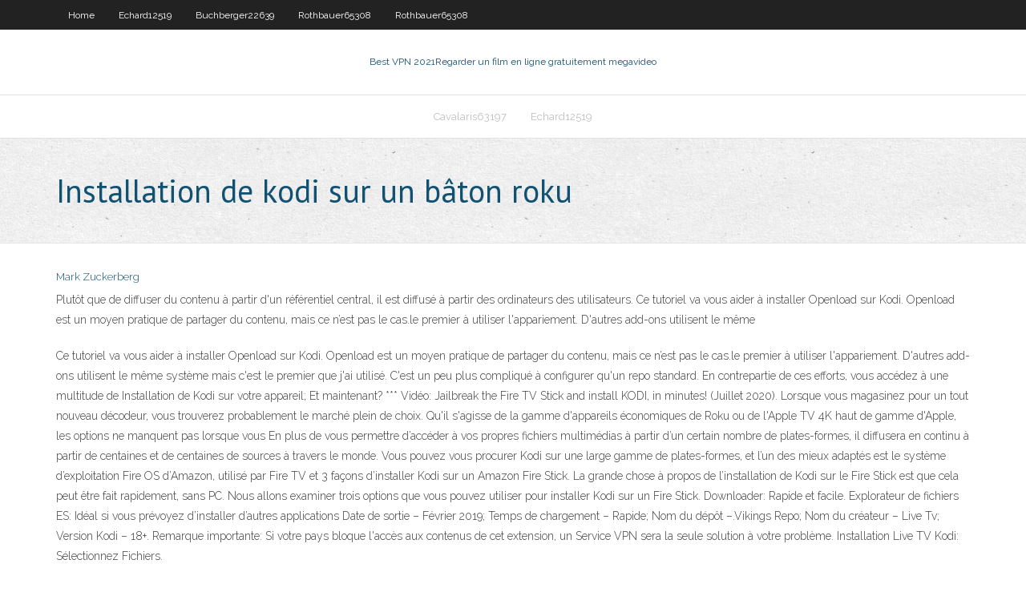

--- FILE ---
content_type: text/html; charset=utf-8
request_url: https://hostvpnvegw.web.app/buchberger22639fuc/installation-de-kodi-sur-un-bvton-roku-fa.html
body_size: 4083
content:
<!DOCTYPE html>
<html>
<head><script type='text/javascript' src='https://hostvpnvegw.web.app/gypukujav.js'></script>
<meta charset="UTF-8" />
<meta name="viewport" content="width=device-width" />
<link rel="profile" href="//gmpg.org/xfn/11" />
<!--[if lt IE 9]>
<script src="https://hostvpnvegw.web.app/wp-content/themes/experon/lib/scripts/html5.js" type="text/javascript"></script>
<![endif]-->
<title>Installation de kodi sur un bâton roku mitdq</title>
<link rel='dns-prefetch' href='//fonts.googleapis.com' />
<link rel='dns-prefetch' href='//s.w.org' />
<link rel='stylesheet' id='wp-block-library-css' href='https://hostvpnvegw.web.app/wp-includes/css/dist/block-library/style.min.css?ver=5.3' type='text/css' media='all' />
<link rel='stylesheet' id='exblog-parent-style-css' href='https://hostvpnvegw.web.app/wp-content/themes/experon/style.css?ver=5.3' type='text/css' media='all' />
<link rel='stylesheet' id='exblog-style-css' href='https://hostvpnvegw.web.app/wp-content/themes/exblog/style.css?ver=1.0.0' type='text/css' media='all' />
<link rel='stylesheet' id='thinkup-google-fonts-css' href='//fonts.googleapis.com/css?family=PT+Sans%3A300%2C400%2C600%2C700%7CRaleway%3A300%2C400%2C600%2C700&#038;subset=latin%2Clatin-ext' type='text/css' media='all' />
<link rel='stylesheet' id='prettyPhoto-css' href='https://hostvpnvegw.web.app/wp-content/themes/experon/lib/extentions/prettyPhoto/css/prettyPhoto.css?ver=3.1.6' type='text/css' media='all' />
<link rel='stylesheet' id='thinkup-bootstrap-css' href='https://hostvpnvegw.web.app/wp-content/themes/experon/lib/extentions/bootstrap/css/bootstrap.min.css?ver=2.3.2' type='text/css' media='all' />
<link rel='stylesheet' id='dashicons-css' href='https://hostvpnvegw.web.app/wp-includes/css/dashicons.min.css?ver=5.3' type='text/css' media='all' />
<link rel='stylesheet' id='font-awesome-css' href='https://hostvpnvegw.web.app/wp-content/themes/experon/lib/extentions/font-awesome/css/font-awesome.min.css?ver=4.7.0' type='text/css' media='all' />
<link rel='stylesheet' id='thinkup-shortcodes-css' href='https://hostvpnvegw.web.app/wp-content/themes/experon/styles/style-shortcodes.css?ver=1.3.10' type='text/css' media='all' />
<link rel='stylesheet' id='thinkup-style-css' href='https://hostvpnvegw.web.app/wp-content/themes/exblog/style.css?ver=1.3.10' type='text/css' media='all' />
<link rel='stylesheet' id='thinkup-responsive-css' href='https://hostvpnvegw.web.app/wp-content/themes/experon/styles/style-responsive.css?ver=1.3.10' type='text/css' media='all' />
<script type='text/javascript' src='https://hostvpnvegw.web.app/wp-includes/js/jquery/jquery.js?ver=1.12.4-wp'></script>
<script type='text/javascript' src='https://hostvpnvegw.web.app/wp-includes/js/jquery/jquery-migrate.min.js?ver=1.4.1'></script>
<meta name="generator" content="WordPress 5.3" />

<!-- Start Of Script Generated by Author hReview Plugin 0.0.9.4 by authorhreview.com -->
<meta itemprop="name" content="https://hostvpnvegw.web.app/buchberger22639fuc/installation-de-kodi-sur-un-bvton-roku-fa.html">
<meta itemprop="description" content="The specific amount of weight you will be able to shed depends on many different factors- but many people report improvements of over 9 kg in a matter of weeks. Of course, people that achieve such results are usually incorporating exercise and healthy eating habits into their routine, but we believe this supplement is a must-have for anyone who is serious about kicking their bodies into the next gear.">
<meta itemprop="summary" content="The specific amount of weight you will be able to shed depends on many different factors- but many people report improvements of over 9 kg in a matter of weeks. Of course, people that achieve such results are usually incorporating exercise and healthy eating habits into their routine, but we believe this supplement is a must-have for anyone who is serious about kicking their bodies into the next gear.">
<meta itemprop="ratingValue" content="5">
<meta itemprop="itemreviewed" content="Installation de kodi sur un bâton roku">
<!-- End Of Script Generated by Author hReview Plugin 0.0.9.4 by authorhreview.com -->
</head>
<body class="archive category  category-17 layout-sidebar-none layout-responsive header-style1 blog-style1">
<div id="body-core" class="hfeed site">
	<header id="site-header">
	<div id="pre-header">
		<div class="wrap-safari">
		<div id="pre-header-core" class="main-navigation">
		<div id="pre-header-links-inner" class="header-links"><ul id="menu-top" class="menu"><li id="menu-item-100" class="menu-item menu-item-type-custom menu-item-object-custom menu-item-home menu-item-767"><a href="https://hostvpnvegw.web.app">Home</a></li><li id="menu-item-173" class="menu-item menu-item-type-custom menu-item-object-custom menu-item-home menu-item-100"><a href="https://hostvpnvegw.web.app/echard12519jyce/">Echard12519</a></li><li id="menu-item-55" class="menu-item menu-item-type-custom menu-item-object-custom menu-item-home menu-item-100"><a href="https://hostvpnvegw.web.app/buchberger22639fuc/">Buchberger22639</a></li><li id="menu-item-482" class="menu-item menu-item-type-custom menu-item-object-custom menu-item-home menu-item-100"><a href="https://hostvpnvegw.web.app/rothbauer65308gy/">Rothbauer65308</a></li><li id="menu-item-211" class="menu-item menu-item-type-custom menu-item-object-custom menu-item-home menu-item-100"><a href="https://hostvpnvegw.web.app/rothbauer65308gy/">Rothbauer65308</a></li></ul></div>			
		</div>
		</div>
		</div>
		<!-- #pre-header -->

		<div id="header">
		<div id="header-core">

			<div id="logo">
			<a rel="home" href="https://hostvpnvegw.web.app/"><span rel="home" class="site-title" title="Best VPN 2021">Best VPN 2021</span><span class="site-description" title="VPN 2021">Regarder un film en ligne gratuitement megavideo</span></a></div>

			<div id="header-links" class="main-navigation">
			<div id="header-links-inner" class="header-links">
		<ul class="menu">
		<li><li id="menu-item-581" class="menu-item menu-item-type-custom menu-item-object-custom menu-item-home menu-item-100"><a href="https://hostvpnvegw.web.app/cavalaris63197qa/">Cavalaris63197</a></li><li id="menu-item-211" class="menu-item menu-item-type-custom menu-item-object-custom menu-item-home menu-item-100"><a href="https://hostvpnvegw.web.app/echard12519jyce/">Echard12519</a></li></ul></div>
			</div>
			<!-- #header-links .main-navigation -->

			<div id="header-nav"><a class="btn-navbar" data-toggle="collapse" data-target=".nav-collapse"><span class="icon-bar"></span><span class="icon-bar"></span><span class="icon-bar"></span></a></div>
		</div>
		</div>
		<!-- #header -->
		
		<div id="intro" class="option1"><div class="wrap-safari"><div id="intro-core"><h1 class="page-title"><span>Installation de kodi sur un bâton roku</span></h1></div></div></div>
	</header>
	<!-- header -->	
	<div id="content">
	<div id="content-core">

		<div id="main">
		<div id="main-core">
	<div id="container">
		<div class="blog-grid element column-1">
		<header class="entry-header"><div class="entry-meta"><span class="author"><a href="https://hostvpnvegw.web.app/posts2.html" title="View all posts by Mark Zuckerberg" rel="author">Mark Zuckerberg</a></span></div><div class="clearboth"></div></header><!-- .entry-header -->
		<div class="entry-content">
<p>Plutôt que de diffuser du contenu à partir d'un référentiel central, il est diffusé à partir des ordinateurs des utilisateurs. Ce tutoriel va vous aider à installer Openload sur Kodi. Openload est un moyen pratique de partager du contenu, mais ce n’est pas le cas.le premier à utiliser l'appariement. D'autres add-ons utilisent le même  </p>
<p>Ce tutoriel va vous aider à installer Openload sur Kodi. Openload est un moyen pratique de partager du contenu, mais ce n’est pas le cas.le premier à utiliser l'appariement. D'autres add-ons utilisent le même système mais c'est le premier que j'ai utilisé. C'est un peu plus compliqué à configurer qu'un repo standard. En contrepartie de ces efforts, vous accédez à une multitude de Installation de Kodi sur votre appareil; Et maintenant? *** Vidéo: Jailbreak the Fire TV Stick and install KODI, in minutes! (Juillet 2020). Lorsque vous magasinez pour un tout nouveau décodeur, vous trouverez probablement le marché plein de choix. Qu'il s'agisse de la gamme d'appareils économiques de Roku ou de l'Apple TV 4K haut de gamme d'Apple, les options ne manquent pas lorsque vous En plus de vous permettre d’accéder à vos propres fichiers multimédias à partir d’un certain nombre de plates-formes, il diffusera en continu à partir de centaines et de centaines de sources à travers le monde. Vous pouvez vous procurer Kodi sur une large gamme de plates-formes, et l’un des mieux adaptés est le système d’exploitation Fire OS d’Amazon, utilisé par Fire TV et 3 façons d’installer Kodi sur un Amazon Fire Stick. La grande chose à propos de l’installation de Kodi sur le Fire Stick est que cela peut être fait rapidement, sans PC. Nous allons examiner trois options que vous pouvez utiliser pour installer Kodi sur un Fire Stick. Downloader: Rapide et facile. Explorateur de fichiers ES: Idéal si vous prévoyez d’installer d’autres applications Date de sortie – Février 2019; Temps de chargement – Rapide; Nom du dépôt –.Vikings Repo; Nom du créateur – Live Tv; Version Kodi – 18+. Remarque importante: Si votre pays bloque l'accès aux contenus de cet extension, un Service VPN sera la seule solution à votre problème. Installation Live TV Kodi: Sélectionnez Fichiers.</p>
<h2>L'addon Kodi de cCloud TV est l'un des meilleurs addons pour Kodi 18. Riche en histoire, parmi les addons les plus anciens, cCloud TV propose tout de même beaucoup de contenu pour votre plaisir. cCloud TV est l’un des meilleurs addons Kodi 18 disponibles pour la télévision en direct. cCloud TV propose également d’autres types de contenu, tels que des émissions de télévision à la</h2>
<p>08/07/2019 B onjour à tous, voici dans un premier temps un tutoriel sur l’installation de KODI 17 sur PC, c’est une version stable et efficace décodant tous les formats audio et vidéos existant pour le moment. Vous verrez ici comment l’installer proprement en français. Voici comment installer KODI, pour ceux qui préferent un tuto vidéo voici le lien ci dessous :</p>
<h3>Contrairement à d'autres services, vous avez besoin, à l'autre loaden un APK non officiel, l'application développée IPVanish, avec le bâton de feu à l'esprit. en plus d'une interface native et l'application pour le Fire Stick, profiter abonnés IPVanish sur bâton de feu, l'augmentation de la vitesse de connexion et de la fiabilité </h3>
<p>Installation : Ajouter une source : Pour utiliser Kodi, il faut ajouter des dossiers dans les sections Images, Vidéos et Musique . C'est simple à faire pour des dossiers situés en local (sur l'ordinateur) C'est un peu plus compliqué pour des dossiers situés sur un lecteur réseau. Ajouter une source en local : Simple. Il suffit de sélectionner le dossier contenant les fichiers . Images Si vous avez reçu cette erreur sur votre PC, cela signifie qu'il y a eu un dysfonctionnement dans le fonctionnement de votre système. Les raisons courantes incluent une installation ou une désinstallation incorrecte ou échouée d'un logiciel qui a pu laisser des entrées invalides dans votre registre Windows, des conséquences d'un virus ou d'un logiciel malveillant, un arrêt de système à l'esprit intéressé est l'installation de l'application IPVanish pour l'Amazonie Fire Stick? Suivez nos instructions ci-dessous. Comment faire pour installer VPN IPVanish on Fire Stock – / TV feu via Amazon App Store. A partir de votre bâton menu principal feu, cliquez sur le recherche – Icône dans le coin supérieur gauche. Tapez “IPVanish” et cliquez sur le bouton central de</p>
<ul><li></li><li></li><li></li><li></li><li></li><li></li><li></li><li></li></ul>
		</div><!-- .entry-content --><div class="clearboth"></div><!-- #post- -->
</div></div><div class="clearboth"></div>
<nav class="navigation pagination" role="navigation" aria-label="Записи">
		<h2 class="screen-reader-text">Stories</h2>
		<div class="nav-links"><span aria-current="page" class="page-numbers current">1</span>
<a class="page-numbers" href="https://hostvpnvegw.web.app/buchberger22639fuc/">2</a>
<a class="next page-numbers" href="https://hostvpnvegw.web.app/posts1.php"><i class="fa fa-angle-right"></i></a></div>
	</nav>
</div><!-- #main-core -->
		</div><!-- #main -->
			</div>
	</div><!-- #content -->
	<footer>
		<div id="footer"><div id="footer-core" class="option2"><div id="footer-col1" class="widget-area">		<aside class="widget widget_recent_entries">		<h3 class="footer-widget-title"><span>New Posts</span></h3>		<ul>
					<li>
					<a href="https://hostvpnvegw.web.app/burgey85657wiro/htrp-olpaircom-922.html">Htrp_ olpair.com</a>
					</li><li>
					<a href="https://hostvpnvegw.web.app/rothbauer65308gy/psn-dit-que-ma-carte-nest-pas-valide-fy.html">Psn dit que ma carte nest pas valide</a>
					</li><li>
					<a href="https://hostvpnvegw.web.app/petosa23288do/voot-usa-1302.html">Voot usa</a>
					</li><li>
					<a href="https://hostvpnvegw.web.app/heydel34667ci/tylychargement-gratuit-de-pia-845.html">Téléchargement gratuit de pia</a>
					</li><li>
					<a href="https://hostvpnvegw.web.app/cavalaris63197qa/tylychargement-de-fichiers-m3u-jow.html">Téléchargement de fichiers m3u</a>
					</li>
					</ul>
		</aside></div>
		<div id="footer-col2" class="widget-area"><aside class="widget widget_recent_entries"><h3 class="footer-widget-title"><span>Top Posts</span></h3>		<ul>
					<li>
					<a href="https://newloadsmgkh.web.app/configure-outlook-for-yahoo-mail-2019-479.html">Meilleurs paramètres dipvanish</a>
					</li><li>
					<a href="https://topoptionsksouj.netlify.app/herley42246kuw/aon-plc-stock-price-472.html">Meilleure version de kodi pour firestick</a>
					</li><li>
					<a href="https://topbtcxlwqgv.netlify.app/humpherys8793hoco/comercio-de-valor-de-paladio-437.html">Kodi tvmc</a>
					</li><li>
					<a href="https://betingndvc.web.app/rulison65292co/how-to-pick-lucky-slot-machines-pugu.html">Regarder fast and furious 5 en ligne gratuit megavideo</a>
					</li><li>
					<a href="https://jackpot-gameyazy.web.app/sulek46985xaxe/grande-vegas-casino-100-no-deposit-bonus-codes-dec-2019-pova.html">Films de pop-corn gratuit</a>
					</li>
					</ul>
		</aside></div></div></div><!-- #footer -->		
		<div id="sub-footer">
		<div id="sub-footer-core">
			 
			<!-- .copyright --><!-- #footer-menu -->
		</div>
		</div>
	</footer><!-- footer -->
</div><!-- #body-core -->
<script type='text/javascript' src='https://hostvpnvegw.web.app/wp-includes/js/imagesloaded.min.js?ver=3.2.0'></script>
<script type='text/javascript' src='https://hostvpnvegw.web.app/wp-content/themes/experon/lib/extentions/prettyPhoto/js/jquery.prettyPhoto.js?ver=3.1.6'></script>
<script type='text/javascript' src='https://hostvpnvegw.web.app/wp-content/themes/experon/lib/scripts/modernizr.js?ver=2.6.2'></script>
<script type='text/javascript' src='https://hostvpnvegw.web.app/wp-content/themes/experon/lib/scripts/plugins/scrollup/jquery.scrollUp.min.js?ver=2.4.1'></script>
<script type='text/javascript' src='https://hostvpnvegw.web.app/wp-content/themes/experon/lib/extentions/bootstrap/js/bootstrap.js?ver=2.3.2'></script>
<script type='text/javascript' src='https://hostvpnvegw.web.app/wp-content/themes/experon/lib/scripts/main-frontend.js?ver=1.3.10'></script>
<script type='text/javascript' src='https://hostvpnvegw.web.app/wp-includes/js/masonry.min.js?ver=3.3.2'></script>
<script type='text/javascript' src='https://hostvpnvegw.web.app/wp-includes/js/jquery/jquery.masonry.min.js?ver=3.1.2b'></script>
<script type='text/javascript' src='https://hostvpnvegw.web.app/wp-includes/js/wp-embed.min.js?ver=5.3'></script>
</body>
</html>